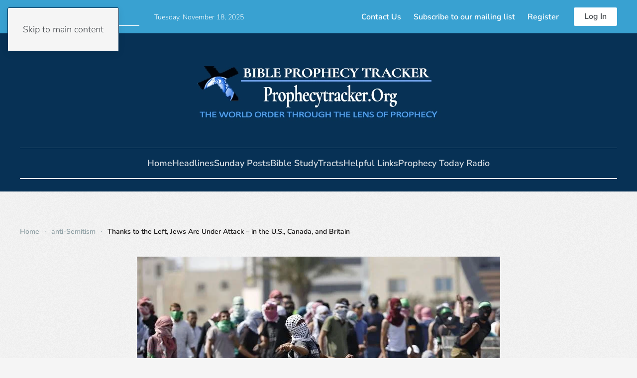

--- FILE ---
content_type: text/html; charset=UTF-8
request_url: https://prophecytracker.org/thanks-to-the-left-jews-are-under-attack-in-the-u-s-canada-and-britain/
body_size: 10572
content:
<!DOCTYPE html>
<html lang="en-US" prefix="og: https://ogp.me/ns#">
    <head>
        <meta charset="UTF-8">
        <meta name="viewport" content="width=device-width, initial-scale=1">
        <link rel="icon" href="/wp-content/uploads/2023/12/copy-cross-293x3002-96x96-1.png" sizes="any">
                <link rel="apple-touch-icon" href="/wp-content/themes/yootheme/packages/theme-wordpress/assets/images/apple-touch-icon.png">
                
<!-- Search Engine Optimization by Rank Math - https://rankmath.com/ -->
<title>Thanks to the Left, Jews Are Under Attack – in the U.S., Canada, and Britain - Bible Prophecy Tracker</title>
<meta name="description" content="In Florida, a van bearing a Palestinian flag and emblazoned with the slogan “Hitler was right” ..."/>
<meta name="robots" content="index, follow, max-snippet:-1, max-video-preview:-1, max-image-preview:large"/>
<link rel="canonical" href="https://prophecytracker.org/thanks-to-the-left-jews-are-under-attack-in-the-u-s-canada-and-britain/" />
<meta property="og:locale" content="en_US" />
<meta property="og:type" content="article" />
<meta property="og:title" content="Thanks to the Left, Jews Are Under Attack – in the U.S., Canada, and Britain - Bible Prophecy Tracker" />
<meta property="og:description" content="In Florida, a van bearing a Palestinian flag and emblazoned with the slogan “Hitler was right” ..." />
<meta property="og:url" content="https://prophecytracker.org/thanks-to-the-left-jews-are-under-attack-in-the-u-s-canada-and-britain/" />
<meta property="og:site_name" content="Bible Prophecy Tracker" />
<meta property="article:tag" content="Jacob and Esau" />
<meta property="article:tag" content="Revelation" />
<meta property="article:tag" content="tribulation" />
<meta property="article:section" content="anti-Semitism" />
<meta property="og:image" content="https://prophecytracker.org/wp-content/uploads/2021/05/arab-rock-throwing.jpg" />
<meta property="og:image:secure_url" content="https://prophecytracker.org/wp-content/uploads/2021/05/arab-rock-throwing.jpg" />
<meta property="og:image:width" content="730" />
<meta property="og:image:height" content="487" />
<meta property="og:image:alt" content="Palestine Protesters throwing rocks" />
<meta property="og:image:type" content="image/jpeg" />
<meta property="article:published_time" content="2021-05-22T07:30:34-04:00" />
<meta name="twitter:card" content="summary_large_image" />
<meta name="twitter:title" content="Thanks to the Left, Jews Are Under Attack – in the U.S., Canada, and Britain - Bible Prophecy Tracker" />
<meta name="twitter:description" content="In Florida, a van bearing a Palestinian flag and emblazoned with the slogan “Hitler was right” ..." />
<meta name="twitter:image" content="https://prophecytracker.org/wp-content/uploads/2021/05/arab-rock-throwing.jpg" />
<meta name="twitter:label1" content="Written by" />
<meta name="twitter:data1" content="Author1" />
<meta name="twitter:label2" content="Time to read" />
<meta name="twitter:data2" content="2 minutes" />
<script type="application/ld+json" class="rank-math-schema">{"@context":"https://schema.org","@graph":[{"@type":"Organization","@id":"https://prophecytracker.org/#organization","name":"Bible Prophecy Tracker","url":"https://prophecytracker.org"},{"@type":"WebSite","@id":"https://prophecytracker.org/#website","url":"https://prophecytracker.org","name":"Bible Prophecy Tracker","publisher":{"@id":"https://prophecytracker.org/#organization"},"inLanguage":"en-US"},{"@type":"ImageObject","@id":"https://prophecytracker.org/wp-content/uploads/2021/05/arab-rock-throwing.jpg","url":"https://prophecytracker.org/wp-content/uploads/2021/05/arab-rock-throwing.jpg","width":"730","height":"487","caption":"Palestine Protesters throwing rocks","inLanguage":"en-US"},{"@type":"WebPage","@id":"https://prophecytracker.org/thanks-to-the-left-jews-are-under-attack-in-the-u-s-canada-and-britain/#webpage","url":"https://prophecytracker.org/thanks-to-the-left-jews-are-under-attack-in-the-u-s-canada-and-britain/","name":"Thanks to the Left, Jews Are Under Attack \u2013 in the U.S., Canada, and Britain - Bible Prophecy Tracker","datePublished":"2021-05-22T07:30:34-04:00","dateModified":"2021-05-22T07:30:34-04:00","isPartOf":{"@id":"https://prophecytracker.org/#website"},"primaryImageOfPage":{"@id":"https://prophecytracker.org/wp-content/uploads/2021/05/arab-rock-throwing.jpg"},"inLanguage":"en-US"},{"@type":"Person","@id":"https://prophecytracker.org/author/author1/","name":"Author1","url":"https://prophecytracker.org/author/author1/","image":{"@type":"ImageObject","@id":"https://secure.gravatar.com/avatar/6e182fefdd95f8689fef411e939b74b2240435643334a14eac3189a2bef8f407?s=96&amp;d=blank&amp;r=g","url":"https://secure.gravatar.com/avatar/6e182fefdd95f8689fef411e939b74b2240435643334a14eac3189a2bef8f407?s=96&amp;d=blank&amp;r=g","caption":"Author1","inLanguage":"en-US"},"sameAs":["http://prophecytracker.org"],"worksFor":{"@id":"https://prophecytracker.org/#organization"}},{"@type":"BlogPosting","headline":"Thanks to the Left, Jews Are Under Attack \u2013 in the U.S., Canada, and Britain - Bible Prophecy Tracker","datePublished":"2021-05-22T07:30:34-04:00","dateModified":"2021-05-22T07:30:34-04:00","articleSection":"anti-Semitism, Antichrist, Bible prophecy, End Times, God, Israel, Jesus Christ, Palestinian","author":{"@id":"https://prophecytracker.org/author/author1/","name":"Author1"},"publisher":{"@id":"https://prophecytracker.org/#organization"},"description":"In Florida, a van bearing a Palestinian flag and emblazoned with the slogan \u201cHitler was right\u201d ...","name":"Thanks to the Left, Jews Are Under Attack \u2013 in the U.S., Canada, and Britain - Bible Prophecy Tracker","@id":"https://prophecytracker.org/thanks-to-the-left-jews-are-under-attack-in-the-u-s-canada-and-britain/#richSnippet","isPartOf":{"@id":"https://prophecytracker.org/thanks-to-the-left-jews-are-under-attack-in-the-u-s-canada-and-britain/#webpage"},"image":{"@id":"https://prophecytracker.org/wp-content/uploads/2021/05/arab-rock-throwing.jpg"},"inLanguage":"en-US","mainEntityOfPage":{"@id":"https://prophecytracker.org/thanks-to-the-left-jews-are-under-attack-in-the-u-s-canada-and-britain/#webpage"}}]}</script>
<!-- /Rank Math WordPress SEO plugin -->

<link rel='dns-prefetch' href='//www.googletagmanager.com' />
<link rel='dns-prefetch' href='//stats.wp.com' />
<link rel='dns-prefetch' href='//widgets.wp.com' />
<link rel='dns-prefetch' href='//s0.wp.com' />
<link rel='dns-prefetch' href='//0.gravatar.com' />
<link rel='dns-prefetch' href='//1.gravatar.com' />
<link rel='dns-prefetch' href='//2.gravatar.com' />
<link rel="alternate" type="application/rss+xml" title="Bible Prophecy Tracker &raquo; Feed" href="https://prophecytracker.org/feed/" />
<script>
window._wpemojiSettings = {"baseUrl":"https:\/\/s.w.org\/images\/core\/emoji\/16.0.1\/72x72\/","ext":".png","svgUrl":"https:\/\/s.w.org\/images\/core\/emoji\/16.0.1\/svg\/","svgExt":".svg","source":{"concatemoji":"https:\/\/prophecytracker.org\/wp-includes\/js\/wp-emoji-release.min.js?ver=6.8.3"}};
/*! This file is auto-generated */
!function(s,n){var o,i,e;function c(e){try{var t={supportTests:e,timestamp:(new Date).valueOf()};sessionStorage.setItem(o,JSON.stringify(t))}catch(e){}}function p(e,t,n){e.clearRect(0,0,e.canvas.width,e.canvas.height),e.fillText(t,0,0);var t=new Uint32Array(e.getImageData(0,0,e.canvas.width,e.canvas.height).data),a=(e.clearRect(0,0,e.canvas.width,e.canvas.height),e.fillText(n,0,0),new Uint32Array(e.getImageData(0,0,e.canvas.width,e.canvas.height).data));return t.every(function(e,t){return e===a[t]})}function u(e,t){e.clearRect(0,0,e.canvas.width,e.canvas.height),e.fillText(t,0,0);for(var n=e.getImageData(16,16,1,1),a=0;a<n.data.length;a++)if(0!==n.data[a])return!1;return!0}function f(e,t,n,a){switch(t){case"flag":return n(e,"\ud83c\udff3\ufe0f\u200d\u26a7\ufe0f","\ud83c\udff3\ufe0f\u200b\u26a7\ufe0f")?!1:!n(e,"\ud83c\udde8\ud83c\uddf6","\ud83c\udde8\u200b\ud83c\uddf6")&&!n(e,"\ud83c\udff4\udb40\udc67\udb40\udc62\udb40\udc65\udb40\udc6e\udb40\udc67\udb40\udc7f","\ud83c\udff4\u200b\udb40\udc67\u200b\udb40\udc62\u200b\udb40\udc65\u200b\udb40\udc6e\u200b\udb40\udc67\u200b\udb40\udc7f");case"emoji":return!a(e,"\ud83e\udedf")}return!1}function g(e,t,n,a){var r="undefined"!=typeof WorkerGlobalScope&&self instanceof WorkerGlobalScope?new OffscreenCanvas(300,150):s.createElement("canvas"),o=r.getContext("2d",{willReadFrequently:!0}),i=(o.textBaseline="top",o.font="600 32px Arial",{});return e.forEach(function(e){i[e]=t(o,e,n,a)}),i}function t(e){var t=s.createElement("script");t.src=e,t.defer=!0,s.head.appendChild(t)}"undefined"!=typeof Promise&&(o="wpEmojiSettingsSupports",i=["flag","emoji"],n.supports={everything:!0,everythingExceptFlag:!0},e=new Promise(function(e){s.addEventListener("DOMContentLoaded",e,{once:!0})}),new Promise(function(t){var n=function(){try{var e=JSON.parse(sessionStorage.getItem(o));if("object"==typeof e&&"number"==typeof e.timestamp&&(new Date).valueOf()<e.timestamp+604800&&"object"==typeof e.supportTests)return e.supportTests}catch(e){}return null}();if(!n){if("undefined"!=typeof Worker&&"undefined"!=typeof OffscreenCanvas&&"undefined"!=typeof URL&&URL.createObjectURL&&"undefined"!=typeof Blob)try{var e="postMessage("+g.toString()+"("+[JSON.stringify(i),f.toString(),p.toString(),u.toString()].join(",")+"));",a=new Blob([e],{type:"text/javascript"}),r=new Worker(URL.createObjectURL(a),{name:"wpTestEmojiSupports"});return void(r.onmessage=function(e){c(n=e.data),r.terminate(),t(n)})}catch(e){}c(n=g(i,f,p,u))}t(n)}).then(function(e){for(var t in e)n.supports[t]=e[t],n.supports.everything=n.supports.everything&&n.supports[t],"flag"!==t&&(n.supports.everythingExceptFlag=n.supports.everythingExceptFlag&&n.supports[t]);n.supports.everythingExceptFlag=n.supports.everythingExceptFlag&&!n.supports.flag,n.DOMReady=!1,n.readyCallback=function(){n.DOMReady=!0}}).then(function(){return e}).then(function(){var e;n.supports.everything||(n.readyCallback(),(e=n.source||{}).concatemoji?t(e.concatemoji):e.wpemoji&&e.twemoji&&(t(e.twemoji),t(e.wpemoji)))}))}((window,document),window._wpemojiSettings);
</script>
<style id='wp-emoji-styles-inline-css'>

	img.wp-smiley, img.emoji {
		display: inline !important;
		border: none !important;
		box-shadow: none !important;
		height: 1em !important;
		width: 1em !important;
		margin: 0 0.07em !important;
		vertical-align: -0.1em !important;
		background: none !important;
		padding: 0 !important;
	}
</style>
<link rel='stylesheet' id='wp-block-library-css' href='https://prophecytracker.org/wp-includes/css/dist/block-library/style.min.css?ver=6.8.3' media='all' />
<style id='classic-theme-styles-inline-css'>
/*! This file is auto-generated */
.wp-block-button__link{color:#fff;background-color:#32373c;border-radius:9999px;box-shadow:none;text-decoration:none;padding:calc(.667em + 2px) calc(1.333em + 2px);font-size:1.125em}.wp-block-file__button{background:#32373c;color:#fff;text-decoration:none}
</style>
<link rel='stylesheet' id='mediaelement-css' href='https://prophecytracker.org/wp-includes/js/mediaelement/mediaelementplayer-legacy.min.css?ver=4.2.17' media='all' />
<link rel='stylesheet' id='wp-mediaelement-css' href='https://prophecytracker.org/wp-includes/js/mediaelement/wp-mediaelement.min.css?ver=6.8.3' media='all' />
<style id='jetpack-sharing-buttons-style-inline-css'>
.jetpack-sharing-buttons__services-list{display:flex;flex-direction:row;flex-wrap:wrap;gap:0;list-style-type:none;margin:5px;padding:0}.jetpack-sharing-buttons__services-list.has-small-icon-size{font-size:12px}.jetpack-sharing-buttons__services-list.has-normal-icon-size{font-size:16px}.jetpack-sharing-buttons__services-list.has-large-icon-size{font-size:24px}.jetpack-sharing-buttons__services-list.has-huge-icon-size{font-size:36px}@media print{.jetpack-sharing-buttons__services-list{display:none!important}}.editor-styles-wrapper .wp-block-jetpack-sharing-buttons{gap:0;padding-inline-start:0}ul.jetpack-sharing-buttons__services-list.has-background{padding:1.25em 2.375em}
</style>
<style id='global-styles-inline-css'>
:root{--wp--preset--aspect-ratio--square: 1;--wp--preset--aspect-ratio--4-3: 4/3;--wp--preset--aspect-ratio--3-4: 3/4;--wp--preset--aspect-ratio--3-2: 3/2;--wp--preset--aspect-ratio--2-3: 2/3;--wp--preset--aspect-ratio--16-9: 16/9;--wp--preset--aspect-ratio--9-16: 9/16;--wp--preset--color--black: #000000;--wp--preset--color--cyan-bluish-gray: #abb8c3;--wp--preset--color--white: #ffffff;--wp--preset--color--pale-pink: #f78da7;--wp--preset--color--vivid-red: #cf2e2e;--wp--preset--color--luminous-vivid-orange: #ff6900;--wp--preset--color--luminous-vivid-amber: #fcb900;--wp--preset--color--light-green-cyan: #7bdcb5;--wp--preset--color--vivid-green-cyan: #00d084;--wp--preset--color--pale-cyan-blue: #8ed1fc;--wp--preset--color--vivid-cyan-blue: #0693e3;--wp--preset--color--vivid-purple: #9b51e0;--wp--preset--gradient--vivid-cyan-blue-to-vivid-purple: linear-gradient(135deg,rgba(6,147,227,1) 0%,rgb(155,81,224) 100%);--wp--preset--gradient--light-green-cyan-to-vivid-green-cyan: linear-gradient(135deg,rgb(122,220,180) 0%,rgb(0,208,130) 100%);--wp--preset--gradient--luminous-vivid-amber-to-luminous-vivid-orange: linear-gradient(135deg,rgba(252,185,0,1) 0%,rgba(255,105,0,1) 100%);--wp--preset--gradient--luminous-vivid-orange-to-vivid-red: linear-gradient(135deg,rgba(255,105,0,1) 0%,rgb(207,46,46) 100%);--wp--preset--gradient--very-light-gray-to-cyan-bluish-gray: linear-gradient(135deg,rgb(238,238,238) 0%,rgb(169,184,195) 100%);--wp--preset--gradient--cool-to-warm-spectrum: linear-gradient(135deg,rgb(74,234,220) 0%,rgb(151,120,209) 20%,rgb(207,42,186) 40%,rgb(238,44,130) 60%,rgb(251,105,98) 80%,rgb(254,248,76) 100%);--wp--preset--gradient--blush-light-purple: linear-gradient(135deg,rgb(255,206,236) 0%,rgb(152,150,240) 100%);--wp--preset--gradient--blush-bordeaux: linear-gradient(135deg,rgb(254,205,165) 0%,rgb(254,45,45) 50%,rgb(107,0,62) 100%);--wp--preset--gradient--luminous-dusk: linear-gradient(135deg,rgb(255,203,112) 0%,rgb(199,81,192) 50%,rgb(65,88,208) 100%);--wp--preset--gradient--pale-ocean: linear-gradient(135deg,rgb(255,245,203) 0%,rgb(182,227,212) 50%,rgb(51,167,181) 100%);--wp--preset--gradient--electric-grass: linear-gradient(135deg,rgb(202,248,128) 0%,rgb(113,206,126) 100%);--wp--preset--gradient--midnight: linear-gradient(135deg,rgb(2,3,129) 0%,rgb(40,116,252) 100%);--wp--preset--font-size--small: 13px;--wp--preset--font-size--medium: 20px;--wp--preset--font-size--large: 36px;--wp--preset--font-size--x-large: 42px;--wp--preset--spacing--20: 0.44rem;--wp--preset--spacing--30: 0.67rem;--wp--preset--spacing--40: 1rem;--wp--preset--spacing--50: 1.5rem;--wp--preset--spacing--60: 2.25rem;--wp--preset--spacing--70: 3.38rem;--wp--preset--spacing--80: 5.06rem;--wp--preset--shadow--natural: 6px 6px 9px rgba(0, 0, 0, 0.2);--wp--preset--shadow--deep: 12px 12px 50px rgba(0, 0, 0, 0.4);--wp--preset--shadow--sharp: 6px 6px 0px rgba(0, 0, 0, 0.2);--wp--preset--shadow--outlined: 6px 6px 0px -3px rgba(255, 255, 255, 1), 6px 6px rgba(0, 0, 0, 1);--wp--preset--shadow--crisp: 6px 6px 0px rgba(0, 0, 0, 1);}:where(.is-layout-flex){gap: 0.5em;}:where(.is-layout-grid){gap: 0.5em;}body .is-layout-flex{display: flex;}.is-layout-flex{flex-wrap: wrap;align-items: center;}.is-layout-flex > :is(*, div){margin: 0;}body .is-layout-grid{display: grid;}.is-layout-grid > :is(*, div){margin: 0;}:where(.wp-block-columns.is-layout-flex){gap: 2em;}:where(.wp-block-columns.is-layout-grid){gap: 2em;}:where(.wp-block-post-template.is-layout-flex){gap: 1.25em;}:where(.wp-block-post-template.is-layout-grid){gap: 1.25em;}.has-black-color{color: var(--wp--preset--color--black) !important;}.has-cyan-bluish-gray-color{color: var(--wp--preset--color--cyan-bluish-gray) !important;}.has-white-color{color: var(--wp--preset--color--white) !important;}.has-pale-pink-color{color: var(--wp--preset--color--pale-pink) !important;}.has-vivid-red-color{color: var(--wp--preset--color--vivid-red) !important;}.has-luminous-vivid-orange-color{color: var(--wp--preset--color--luminous-vivid-orange) !important;}.has-luminous-vivid-amber-color{color: var(--wp--preset--color--luminous-vivid-amber) !important;}.has-light-green-cyan-color{color: var(--wp--preset--color--light-green-cyan) !important;}.has-vivid-green-cyan-color{color: var(--wp--preset--color--vivid-green-cyan) !important;}.has-pale-cyan-blue-color{color: var(--wp--preset--color--pale-cyan-blue) !important;}.has-vivid-cyan-blue-color{color: var(--wp--preset--color--vivid-cyan-blue) !important;}.has-vivid-purple-color{color: var(--wp--preset--color--vivid-purple) !important;}.has-black-background-color{background-color: var(--wp--preset--color--black) !important;}.has-cyan-bluish-gray-background-color{background-color: var(--wp--preset--color--cyan-bluish-gray) !important;}.has-white-background-color{background-color: var(--wp--preset--color--white) !important;}.has-pale-pink-background-color{background-color: var(--wp--preset--color--pale-pink) !important;}.has-vivid-red-background-color{background-color: var(--wp--preset--color--vivid-red) !important;}.has-luminous-vivid-orange-background-color{background-color: var(--wp--preset--color--luminous-vivid-orange) !important;}.has-luminous-vivid-amber-background-color{background-color: var(--wp--preset--color--luminous-vivid-amber) !important;}.has-light-green-cyan-background-color{background-color: var(--wp--preset--color--light-green-cyan) !important;}.has-vivid-green-cyan-background-color{background-color: var(--wp--preset--color--vivid-green-cyan) !important;}.has-pale-cyan-blue-background-color{background-color: var(--wp--preset--color--pale-cyan-blue) !important;}.has-vivid-cyan-blue-background-color{background-color: var(--wp--preset--color--vivid-cyan-blue) !important;}.has-vivid-purple-background-color{background-color: var(--wp--preset--color--vivid-purple) !important;}.has-black-border-color{border-color: var(--wp--preset--color--black) !important;}.has-cyan-bluish-gray-border-color{border-color: var(--wp--preset--color--cyan-bluish-gray) !important;}.has-white-border-color{border-color: var(--wp--preset--color--white) !important;}.has-pale-pink-border-color{border-color: var(--wp--preset--color--pale-pink) !important;}.has-vivid-red-border-color{border-color: var(--wp--preset--color--vivid-red) !important;}.has-luminous-vivid-orange-border-color{border-color: var(--wp--preset--color--luminous-vivid-orange) !important;}.has-luminous-vivid-amber-border-color{border-color: var(--wp--preset--color--luminous-vivid-amber) !important;}.has-light-green-cyan-border-color{border-color: var(--wp--preset--color--light-green-cyan) !important;}.has-vivid-green-cyan-border-color{border-color: var(--wp--preset--color--vivid-green-cyan) !important;}.has-pale-cyan-blue-border-color{border-color: var(--wp--preset--color--pale-cyan-blue) !important;}.has-vivid-cyan-blue-border-color{border-color: var(--wp--preset--color--vivid-cyan-blue) !important;}.has-vivid-purple-border-color{border-color: var(--wp--preset--color--vivid-purple) !important;}.has-vivid-cyan-blue-to-vivid-purple-gradient-background{background: var(--wp--preset--gradient--vivid-cyan-blue-to-vivid-purple) !important;}.has-light-green-cyan-to-vivid-green-cyan-gradient-background{background: var(--wp--preset--gradient--light-green-cyan-to-vivid-green-cyan) !important;}.has-luminous-vivid-amber-to-luminous-vivid-orange-gradient-background{background: var(--wp--preset--gradient--luminous-vivid-amber-to-luminous-vivid-orange) !important;}.has-luminous-vivid-orange-to-vivid-red-gradient-background{background: var(--wp--preset--gradient--luminous-vivid-orange-to-vivid-red) !important;}.has-very-light-gray-to-cyan-bluish-gray-gradient-background{background: var(--wp--preset--gradient--very-light-gray-to-cyan-bluish-gray) !important;}.has-cool-to-warm-spectrum-gradient-background{background: var(--wp--preset--gradient--cool-to-warm-spectrum) !important;}.has-blush-light-purple-gradient-background{background: var(--wp--preset--gradient--blush-light-purple) !important;}.has-blush-bordeaux-gradient-background{background: var(--wp--preset--gradient--blush-bordeaux) !important;}.has-luminous-dusk-gradient-background{background: var(--wp--preset--gradient--luminous-dusk) !important;}.has-pale-ocean-gradient-background{background: var(--wp--preset--gradient--pale-ocean) !important;}.has-electric-grass-gradient-background{background: var(--wp--preset--gradient--electric-grass) !important;}.has-midnight-gradient-background{background: var(--wp--preset--gradient--midnight) !important;}.has-small-font-size{font-size: var(--wp--preset--font-size--small) !important;}.has-medium-font-size{font-size: var(--wp--preset--font-size--medium) !important;}.has-large-font-size{font-size: var(--wp--preset--font-size--large) !important;}.has-x-large-font-size{font-size: var(--wp--preset--font-size--x-large) !important;}
:where(.wp-block-post-template.is-layout-flex){gap: 1.25em;}:where(.wp-block-post-template.is-layout-grid){gap: 1.25em;}
:where(.wp-block-columns.is-layout-flex){gap: 2em;}:where(.wp-block-columns.is-layout-grid){gap: 2em;}
:root :where(.wp-block-pullquote){font-size: 1.5em;line-height: 1.6;}
</style>
<link rel='stylesheet' id='jetpack_likes-css' href='https://prophecytracker.org/wp-content/plugins/jetpack/modules/likes/style.css?ver=15.2' media='all' />
<link rel='stylesheet' id='wp-members-css' href='https://prophecytracker.org/wp-content/plugins/wp-members/assets/css/forms/generic-no-float.min.css?ver=3.5.4.3' media='all' />
<link rel='stylesheet' id='sharedaddy-css' href='https://prophecytracker.org/wp-content/plugins/jetpack/modules/sharedaddy/sharing.css?ver=15.2' media='all' />
<link rel='stylesheet' id='social-logos-css' href='https://prophecytracker.org/wp-content/plugins/jetpack/_inc/social-logos/social-logos.min.css?ver=15.2' media='all' />
<link href="https://prophecytracker.org/wp-content/themes/yootheme/css/theme.1.css?ver=1755675269" rel="stylesheet">

<!-- Google tag (gtag.js) snippet added by Site Kit -->
<!-- Google Analytics snippet added by Site Kit -->
<script src="https://www.googletagmanager.com/gtag/js?id=GT-W6VZJTH" id="google_gtagjs-js" async></script>
<script id="google_gtagjs-js-after">
window.dataLayer = window.dataLayer || [];function gtag(){dataLayer.push(arguments);}
gtag("set","linker",{"domains":["prophecytracker.org"]});
gtag("js", new Date());
gtag("set", "developer_id.dZTNiMT", true);
gtag("config", "GT-W6VZJTH");
</script>
<link rel="https://api.w.org/" href="https://prophecytracker.org/wp-json/" /><link rel="alternate" title="JSON" type="application/json" href="https://prophecytracker.org/wp-json/wp/v2/posts/203176" /><link rel="EditURI" type="application/rsd+xml" title="RSD" href="https://prophecytracker.org/xmlrpc.php?rsd" />
<meta name="generator" content="WordPress 6.8.3" />
<link rel='shortlink' href='https://prophecytracker.org/?p=203176' />
<link rel="alternate" title="oEmbed (JSON)" type="application/json+oembed" href="https://prophecytracker.org/wp-json/oembed/1.0/embed?url=https%3A%2F%2Fprophecytracker.org%2Fthanks-to-the-left-jews-are-under-attack-in-the-u-s-canada-and-britain%2F" />
<link rel="alternate" title="oEmbed (XML)" type="text/xml+oembed" href="https://prophecytracker.org/wp-json/oembed/1.0/embed?url=https%3A%2F%2Fprophecytracker.org%2Fthanks-to-the-left-jews-are-under-attack-in-the-u-s-canada-and-britain%2F&#038;format=xml" />
<meta name="generator" content="Site Kit by Google 1.166.0" />	<style>img#wpstats{display:none}</style>
		<script src="https://prophecytracker.org/wp-content/themes/yootheme/vendor/assets/uikit/dist/js/uikit.min.js?ver=4.5.23"></script>
<script src="https://prophecytracker.org/wp-content/themes/yootheme/vendor/assets/uikit/dist/js/uikit-icons-paladin.min.js?ver=4.5.23"></script>
<script src="https://prophecytracker.org/wp-content/themes/yootheme/js/theme.js?ver=4.5.23"></script>
<script>window.yootheme ||= {}; var $theme = yootheme.theme = {"i18n":{"close":{"label":"Close","0":"yootheme"},"totop":{"label":"Back to top","0":"yootheme"},"marker":{"label":"Open","0":"yootheme"},"navbarToggleIcon":{"label":"Open menu","0":"yootheme"},"paginationPrevious":{"label":"Previous page","0":"yootheme"},"paginationNext":{"label":"Next page","0":"yootheme"},"searchIcon":{"toggle":"Open Search","submit":"Submit Search"},"slider":{"next":"Next slide","previous":"Previous slide","slideX":"Slide %s","slideLabel":"%s of %s"},"slideshow":{"next":"Next slide","previous":"Previous slide","slideX":"Slide %s","slideLabel":"%s of %s"},"lightboxPanel":{"next":"Next slide","previous":"Previous slide","slideLabel":"%s of %s","close":"Close"}}};</script>
    </head>
    <body class="wp-singular post-template-default single single-post postid-203176 single-format-standard wp-theme-yootheme ">

        
        <div class="uk-hidden-visually uk-notification uk-notification-top-left uk-width-auto">
            <div class="uk-notification-message">
                <a href="#tm-main" class="uk-link-reset">Skip to main content</a>
            </div>
        </div>

        
        
        <div class="tm-page">

                        


<header class="tm-header-mobile uk-hidden@s">


    
        <div class="uk-navbar-container">

            <div class="uk-container uk-container-expand">
                <nav class="uk-navbar" uk-navbar="{&quot;align&quot;:&quot;left&quot;,&quot;container&quot;:&quot;.tm-header-mobile&quot;,&quot;boundary&quot;:&quot;.tm-header-mobile .uk-navbar-container&quot;}">

                                        <div class="uk-navbar-left ">

                        
                                                    <a uk-toggle href="#tm-dialog-mobile" class="uk-navbar-toggle">

        
        <div uk-navbar-toggle-icon></div>

        
    </a>                        
                        
                    </div>
                    
                                        <div class="uk-navbar-center">

                                                    <a href="https://prophecytracker.org/" aria-label="Back to home" class="uk-logo uk-navbar-item">
    <picture>
<source type="image/webp" srcset="/wp-content/themes/yootheme/cache/cc/bpt-mobile-logo-ccaee3c4.webp 185w, /wp-content/themes/yootheme/cache/10/bpt-mobile-logo-10b19f01.webp 300w" sizes="(min-width: 185px) 185px">
<img alt="Bible Prophecy Tracker" loading="eager" src="/wp-content/themes/yootheme/cache/ca/bpt-mobile-logo-ca553185.png" width="185" height="60">
</picture></a>                        
                        
                    </div>
                    
                    
                </nav>
            </div>

        </div>

    



        <div id="tm-dialog-mobile" uk-offcanvas="container: true; overlay: true" mode="slide" flip>
        <div class="uk-offcanvas-bar uk-flex uk-flex-column">

                        <button class="uk-offcanvas-close uk-close-large" type="button" uk-close uk-toggle="cls: uk-close-large; mode: media; media: @s"></button>
            
                        <div class="uk-margin-auto-bottom">
                
<div class="uk-panel widget widget_nav_menu" id="nav_menu-4">

    
    
<ul class="uk-nav uk-nav-default">
    
	<li class="menu-item menu-item-type-post_type menu-item-object-page menu-item-home"><a href="https://prophecytracker.org/">Home</a></li>
	<li class="menu-item menu-item-type-post_type menu-item-object-page"><a href="https://prophecytracker.org/headlines/">Headlines</a></li>
	<li class="menu-item menu-item-type-post_type menu-item-object-page"><a href="https://prophecytracker.org/sunday-posts/">Sunday Posts</a></li>
	<li class="menu-item menu-item-type-post_type menu-item-object-page"><a href="https://prophecytracker.org/bible-studies/">Bible Study</a></li>
	<li class="menu-item menu-item-type-post_type menu-item-object-page"><a href="https://prophecytracker.org/previous-posts/">Older Posts</a></li>
	<li class="menu-item menu-item-type-post_type menu-item-object-page"><a href="https://prophecytracker.org/subscribe/">Subscribe</a></li>
	<li class="menu-item menu-item-type-post_type menu-item-object-page"><a href="https://prophecytracker.org/register/">Register</a></li>
	<li class="menu-item menu-item-type-post_type menu-item-object-page"><a href="https://prophecytracker.org/login/">Log In</a></li></ul>

</div>
            </div>
            
            
        </div>
    </div>
    
    
    

</header>


<div class="tm-toolbar tm-toolbar-default uk-visible@s">
    <div class="uk-container uk-flex uk-flex-middle uk-container-expand">

                <div>
            <div class="uk-grid-medium uk-child-width-auto uk-flex-middle" uk-grid="margin: uk-margin-small-top">

                                <div>
<div class="uk-panel widget widget_search" id="search-3">

    
    

    <form id="search-0" action="https://prophecytracker.org/" method="get" role="search" class="uk-search uk-search-default"><span uk-search-icon></span><input name="s" placeholder="Search" required aria-label="Search" type="search" class="uk-search-input"></form>
    

</div>
</div><div>
<div class="uk-panel widget widget_custom_html" id="custom_html-2">

    
    <div class="textwidget custom-html-widget"><script>
document.currentScript.insertAdjacentHTML('afterend', '<time class="uk-text-small uk-text-emphasis" datetime="' + new Date().toJSON() + '">' + new Intl.DateTimeFormat(document.documentElement.lang, {weekday: 'long', year: 'numeric', month: 'long', day: 'numeric'}).format() + '</time>');    
</script></div>
</div>
</div>                
                
            </div>
        </div>
        
                <div class="uk-margin-auto-left">
            <div class="uk-grid-medium uk-child-width-auto uk-flex-middle" uk-grid="margin: uk-margin-small-top">
                <div>
<div class="uk-panel widget widget_nav_menu" id="nav_menu-3">

    
    
<ul class="uk-subnav" uk-dropnav="{&quot;boundary&quot;:&quot;false&quot;,&quot;container&quot;:&quot;body&quot;}">
    
	<li class="menu-item menu-item-type-post_type menu-item-object-page"><a href="https://prophecytracker.org/contact/">Contact Us</a></li>
	<li class="menu-item menu-item-type-post_type menu-item-object-page"><a href="https://prophecytracker.org/subscribe/">Subscribe to our mailing list</a></li>
	<li class="menu-item menu-item-type-post_type menu-item-object-page"><a href="https://prophecytracker.org/register/">Register</a></li></ul>

</div>
</div><div>
<div class="uk-panel widget widget_custom_html" id="custom_html-5">

    
    <div class="textwidget custom-html-widget"><a class="uk-button uk-button-primary" href="http://prophecytracker.org/login/">
Log In
</a></div>
</div>
</div>            </div>
        </div>
        
    </div>
</div>

<header class="tm-header uk-visible@s">




        <div class="tm-headerbar-default tm-headerbar tm-headerbar-top">
        <div class="uk-container">

                            <div class="uk-flex uk-flex-center"><div><a href="https://prophecytracker.org/" aria-label="Back to home" class="uk-logo">
    <picture>
<source type="image/webp" srcset="/wp-content/themes/yootheme/cache/5f/bpt-main-logo-5f822003.webp 500w" sizes="(min-width: 500px) 500px">
<img alt="Bible Prophecy Tracker" loading="eager" src="/wp-content/themes/yootheme/cache/9b/bpt-main-logo-9b20bd38.png" width="500" height="150">
</picture></a></div></div>            
            
        </div>
    </div>
    
    
        
            <div class="uk-navbar-container">

                <div class="uk-container">
                    <nav class="uk-navbar" uk-navbar="{&quot;align&quot;:&quot;left&quot;,&quot;container&quot;:&quot;.tm-header&quot;,&quot;boundary&quot;:&quot;.tm-header .uk-navbar-container&quot;}">

                        
                        <div class="uk-navbar-center">

                                                            
<ul class="uk-navbar-nav">
    
	<li class="menu-item menu-item-type-post_type menu-item-object-page menu-item-home"><a href="https://prophecytracker.org/">Home</a></li>
	<li class="menu-item menu-item-type-post_type menu-item-object-page"><a href="https://prophecytracker.org/headlines/">Headlines</a></li>
	<li class="menu-item menu-item-type-post_type menu-item-object-page"><a href="https://prophecytracker.org/sunday-posts/">Sunday Posts</a></li>
	<li class="menu-item menu-item-type-post_type menu-item-object-page"><a href="https://prophecytracker.org/bible-studies/">Bible Study</a></li>
	<li class="menu-item menu-item-type-post_type menu-item-object-page"><a href="https://prophecytracker.org/tracts/">Tracts</a></li>
	<li class="menu-item menu-item-type-post_type menu-item-object-page"><a href="https://prophecytracker.org/helpful-links/">Helpful Links</a></li>
	<li class="menu-item menu-item-type-post_type menu-item-object-page"><a href="https://prophecytracker.org/https-podcasts-apple-com-us-podcast-prophecy-today-id132427025/">Prophecy Today Radio</a></li></ul>
                            
                        </div>

                        
                    </nav>
                </div>

            </div>

        
    
    






</header>

            
            
            <main id="tm-main"  class="tm-main uk-section uk-section-default" uk-height-viewport="expand: true">

                                <div class="uk-container">

                    
                                                            

<nav class="uk-margin-medium-bottom" aria-label="Breadcrumb">
    <ul class="uk-breadcrumb">
    
            <li>            <a href="https://prophecytracker.org/"><span>Home</span></a>
            </li>    
            <li>            <a href="https://prophecytracker.org/category/anti-semitism/"><span>anti-Semitism</span></a>
            </li>    
            <li>            <span aria-current="page">Thanks to the Left, Jews Are Under Attack – in the U.S., Canada, and Britain</span>            </li>    
    </ul>
</nav>
                            
                
<article id="post-203176" class="uk-article post-203176 post type-post status-publish format-standard has-post-thumbnail hentry category-anti-semitism category-anti-christ category-bible-prophecy category-end-times category-god category-israel category-jesus-christ category-palestinian tag-jacob-and-esau tag-revelation tag-tribulation" typeof="Article" vocab="https://schema.org/">

    <meta property="name" content="Thanks to the Left, Jews Are Under Attack – in the U.S., Canada, and Britain">
    <meta property="author" typeof="Person" content="Author1">
    <meta property="dateModified" content="2021-05-22T07:30:34-04:00">
    <meta class="uk-margin-remove-adjacent" property="datePublished" content="2021-05-22T07:30:34-04:00">

        
            <div class="uk-text-center uk-margin-medium-top" property="image" typeof="ImageObject">
            <meta property="url" content="https://prophecytracker.org/wp-content/uploads/2021/05/arab-rock-throwing.jpg">
                            <picture>
<source type="image/webp" srcset="/wp-content/themes/yootheme/cache/77/arab-rock-throwing-77bb1407.webp 730w" sizes="(min-width: 730px) 730px">
<img loading="lazy" alt="Palestine Protesters throwing rocks Palestine Protesters throwing rocks Palestine Protesters throwing rocks Palestine Protesters throwing rocks" src="/wp-content/themes/yootheme/cache/fa/arab-rock-throwing-fabb0868.jpeg" width="730" height="487">
</picture>                    </div>
    
        
    
        
        <h1 property="headline" class="uk-margin-top uk-margin-remove-bottom uk-article-title">Thanks to the Left, Jews Are Under Attack – in the U.S., Canada, and Britain</h1>
                            <p class="uk-margin-top uk-margin-remove-bottom uk-article-meta">
                Written on <time datetime="2021-05-22T07:30:34-04:00">May 22, 2021</time>.                Posted in <a href="https://prophecytracker.org/category/anti-semitism/" rel="category tag">anti-Semitism</a>, <a href="https://prophecytracker.org/category/anti-christ/" rel="category tag">Antichrist</a>, <a href="https://prophecytracker.org/category/bible-prophecy/" rel="category tag">Bible prophecy</a>, <a href="https://prophecytracker.org/category/end-times/" rel="category tag">End Times</a>, <a href="https://prophecytracker.org/category/god/" rel="category tag">God</a>, <a href="https://prophecytracker.org/category/israel/" rel="category tag">Israel</a>, <a href="https://prophecytracker.org/category/jesus-christ/" rel="category tag">Jesus Christ</a>, <a href="https://prophecytracker.org/category/palestinian/" rel="category tag">Palestinian</a>.                            </p>
                
        
        
                    <div class="uk-margin-small-top" property="text">

                
                                    <div id="wpmem_restricted_msg"><p>This content is restricted to site members.  If you are an existing user, please log in.  New users may register below.</p></div><div id="wpmem_login"><a id="login"></a><form action="https://prophecytracker.org/thanks-to-the-left-jews-are-under-attack-in-the-u-s-canada-and-britain/" method="POST" id="wpmem_login_form" class="form"><input type="hidden" id="_wpmem_login_nonce" name="_wpmem_login_nonce" value="263fc6b83f" /><input type="hidden" name="_wp_http_referer" value="/thanks-to-the-left-jews-are-under-attack-in-the-u-s-canada-and-britain/" /><fieldset><legend>Existing Users Log In</legend><label for="log">Username or Email</label><div class="div_text"><input name="log" type="text" id="log" value="" class="username" required  /></div><label for="pwd">Password</label><div class="div_text"><input name="pwd" type="password" id="pwd" class="password" required  /></div><input name="a" type="hidden" value="login" /><input name="redirect_to" type="hidden" value="https://prophecytracker.org/thanks-to-the-left-jews-are-under-attack-in-the-u-s-canada-and-britain/" /><div class="button_div"><input name="rememberme" type="checkbox" id="rememberme" value="forever" />&nbsp;<label for="rememberme">Remember Me</label>&nbsp;&nbsp;<input type="submit" name="Submit" value="Log In" class="buttons" /></div></fieldset></form></div><div id="wpmem_reg"><a id="register"></a><form name="form" method="post" action="https://prophecytracker.org/thanks-to-the-left-jews-are-under-attack-in-the-u-s-canada-and-britain/" id="wpmem_register_form" class="form"><input type="hidden" id="_wpmem_register_nonce" name="_wpmem_register_nonce" value="b848c87e5e" /><input type="hidden" name="_wp_http_referer" value="/thanks-to-the-left-jews-are-under-attack-in-the-u-s-canada-and-britain/" /><fieldset><legend>New User Registration</legend><div id="wpmem_lead_field" style="display:none;"><input type="text" name="wpmem_lead_field" value="" /></div><label for="username" class="text">Choose a Username<span class="req">*</span></label><div class="div_text"><input name="username" type="text" id="username" value="" class="textbox" required  /></div><label for="first_name" class="text">First Name<span class="req">*</span></label><div class="div_text"><input name="first_name" type="text" id="first_name" value="" class="textbox" required  /></div><label for="last_name" class="text">Last Name<span class="req">*</span></label><div class="div_text"><input name="last_name" type="text" id="last_name" value="" class="textbox" required  /></div><label for="user_email" class="text">Email<span class="req">*</span></label><div class="div_text"><input name="user_email" type="email" id="user_email" value="" class="textbox" required  /></div><label for="password" class="text">Password</label><div class="div_text"><input name="password" type="password" id="password" class="textbox" /></div><label for="confirm_password" class="text">Confirm Password</label><div class="div_text"><input name="confirm_password" type="password" id="confirm_password" class="textbox" /></div><input name="a" type="hidden" value="register" /><input name="wpmem_reg_page" type="hidden" value="https://prophecytracker.org/thanks-to-the-left-jews-are-under-attack-in-the-u-s-canada-and-britain/" /><div class="button_div"><input name="submit" type="submit" value="Register" class="buttons" /></div><div class="req-text"><span class="req">*</span>Required field</div></fieldset></form></div>                
                
            </div>
        
                <p>
                                        <a href="https://prophecytracker.org/tag/jacob-and-esau/">Jacob and Esau</a>,                            <a href="https://prophecytracker.org/tag/revelation/">Revelation</a>,                            <a href="https://prophecytracker.org/tag/tribulation/">tribulation</a>                    </p>
        
        
                <nav class="uk-margin-medium">
            <ul class="uk-pagination uk-margin-remove-bottom">
                                <li><a href="https://prophecytracker.org/we-need-accountability-omar-and-tlaib-say-ceasefire-isnt-enough-accuse-israel-of-war-crimes/" rel="prev"><span uk-pagination-previous></span> Previous</a></li>
                                                <li class="uk-margin-auto-left"><a href="https://prophecytracker.org/white-house-makes-1-7-trillion-infrastructure-counteroffer-but-republicans-say-sides-now-seem-further-apart/" rel="next">Next <span uk-pagination-next></span></a></li>
                            </ul>
        </nav>
        
        
    
</article>
        
                        
                </div>
                
            </main>

            
                        <footer>
                <!-- Builder #footer -->
<div class="uk-section-secondary uk-section uk-section-small" uk-scrollspy="target: [uk-scrollspy-class]; cls: uk-animation-slide-left-small; delay: false;">
    
        
        
        
            
                                <div class="uk-container">                
                    <div class="uk-grid tm-grid-expand uk-grid-margin" uk-grid>
<div class="uk-grid-item-match uk-flex-middle uk-width-auto@s uk-width-1-3@l">
    
        
            
            
                        <div class="uk-panel uk-width-1-1">            
                
                    
<div class="uk-margin uk-text-left@s uk-text-center" uk-scrollspy-class>
        <a class="el-link" href="#" uk-scroll><picture>
<source type="image/webp" srcset="/wp-content/themes/yootheme/cache/e9/bpt_logo_footer-e9d34afa.webp 400w, /wp-content/themes/yootheme/cache/ce/bpt_logo_footer-ceb58cdb.webp 459w, /wp-content/themes/yootheme/cache/95/bpt_logo_footer-95e0129f.webp 460w" sizes="(min-width: 400px) 400px">
<img src="/wp-content/themes/yootheme/cache/4f/bpt_logo_footer-4fd860ea.png" width="400" height="87" class="el-image" alt="Bible Prophecy Tracker Logo" loading="lazy">
</picture></a>    
    
</div>
                
                        </div>            
        
    
</div>
<div class="uk-grid-item-match uk-flex-middle uk-width-expand@s uk-width-1-3@l">
    
        
            
            
                        <div class="uk-panel uk-width-1-1">            
                
                    
<div class="uk-text-center" uk-scrollspy-class="uk-animation-slide-bottom-small">
    <ul class="uk-margin-remove-bottom uk-subnav  uk-subnav-divider uk-flex-center" uk-margin>        <li class="el-item ">
    <a class="el-link" href="/about-us/" target="_blank">About Us</a></li>
        <li class="el-item ">
    <a class="el-link" href="/contact/" target="_blank">Contact</a></li>
        <li class="el-item ">
    <a class="el-link" href="http://prophecytracker.org/privacy-policy" target="_blank">Privacy Policy</a></li>
        </ul>
</div>
                
                        </div>            
        
    
</div>
<div class="uk-grid-item-match uk-flex-middle uk-width-auto@s uk-width-1-3@l">
    
        
            
            
                        <div class="uk-panel uk-width-1-1">            
                
                    
<div class="uk-margin-remove-vertical uk-text-right@m uk-text-center" uk-scrollspy-class="uk-animation-slide-right-small">    <ul class="uk-child-width-auto uk-grid-medium uk-flex-inline uk-flex-middle" uk-grid>
            <li class="el-item">
<a class="el-link uk-link-muted" href="https://www.facebook.com/prophecytracker.org/" rel="noreferrer"><span uk-icon="icon: facebook;"></span></a></li>
            <li class="el-item">
<a class="el-link uk-link-muted" href="https://twitter.com/ProphecyTracker" rel="noreferrer"><span uk-icon="icon: fa6-brands--x-twitter;"></span></a></li>
    
    </ul></div>
                
                        </div>            
        
    
</div></div><div class="uk-grid tm-grid-expand uk-child-width-1-1 uk-margin-small">
<div class="uk-width-1-1">
    
        
            
            
            
                
                    <div class="uk-panel uk-text-small uk-text-muted uk-text-center" uk-scrollspy-class><p>© <script> document.currentScript.insertAdjacentHTML('afterend', '<time datetime="' + new Date().toJSON() + '">' + new Intl.DateTimeFormat(document.documentElement.lang, {year: 'numeric'}).format() + '</time>'); </script> 2023. Bible Prophecy Tracker. Site by Rivertown Designs.</p></div>
                
            
        
    
</div></div>
                                </div>                
            
        
    
</div>            </footer>
            
        </div>

        
        <script type="speculationrules">
{"prefetch":[{"source":"document","where":{"and":[{"href_matches":"\/*"},{"not":{"href_matches":["\/wp-*.php","\/wp-admin\/*","\/wp-content\/uploads\/*","\/wp-content\/*","\/wp-content\/plugins\/*","\/wp-content\/themes\/yootheme\/*","\/*\\?(.+)"]}},{"not":{"selector_matches":"a[rel~=\"nofollow\"]"}},{"not":{"selector_matches":".no-prefetch, .no-prefetch a"}}]},"eagerness":"conservative"}]}
</script>
<script>
	var refTagger = {
		settings: {
			bibleVersion: "NKJV",
			libronixBibleVersion: "NKJV",
			addLogosLink: false,
			appendIconToLibLinks: false,
			libronixLinkIcon: "dark",
			noSearchClassNames: [],
			useTooltip: true,
			noSearchTagNames: ["h1", "h2", "h3"],
			linksOpenNewWindow: false,
			convertHyperlinks: false,
			caseInsensitive: true,
			tagChapters: true 
		}
	};

	(function(d, t) {
		var g = d.createElement(t), s = d.getElementsByTagName(t)[0];
		g.src = 'https://api.reftagger.com/v2/reftagger.js';
		s.parentNode.insertBefore(g, s);
	}(document, 'script'));
</script>
<script type="application/ld+json">{"@context":"https://schema.org","@type":"BreadcrumbList","itemListElement":[{"@type":"ListItem","position":1,"item":{"@type":"WebPage","@id":"https://prophecytracker.org/","name":"Home"}},{"@type":"ListItem","position":2,"item":{"@type":"WebPage","@id":"https://prophecytracker.org/category/anti-semitism/","name":"anti-Semitism"}},{"@type":"ListItem","position":3,"item":{"name":"Thanks to the Left, Jews Are Under Attack – in the U.S., Canada, and Britain"}}]}</script>

	<script type="text/javascript">
		window.WPCOM_sharing_counts = {"https:\/\/prophecytracker.org\/thanks-to-the-left-jews-are-under-attack-in-the-u-s-canada-and-britain\/":203176};
	</script>
				<script id="jetpack-stats-js-before">
_stq = window._stq || [];
_stq.push([ "view", JSON.parse("{\"v\":\"ext\",\"blog\":\"37949180\",\"post\":\"203176\",\"tz\":\"-5\",\"srv\":\"prophecytracker.org\",\"j\":\"1:15.2\"}") ]);
_stq.push([ "clickTrackerInit", "37949180", "203176" ]);
</script>
<script src="https://stats.wp.com/e-202547.js" id="jetpack-stats-js" defer data-wp-strategy="defer"></script>
<script src="https://prophecytracker.org/wp-content/plugins/jetpack/_inc/build/likes/queuehandler.min.js?ver=15.2" id="jetpack_likes_queuehandler-js"></script>
<script id="sharing-js-js-extra">
var sharing_js_options = {"lang":"en","counts":"1","is_stats_active":"1"};
</script>
<script src="https://prophecytracker.org/wp-content/plugins/jetpack/_inc/build/sharedaddy/sharing.min.js?ver=15.2" id="sharing-js-js"></script>
<script id="sharing-js-js-after">
var windowOpen;
			( function () {
				function matches( el, sel ) {
					return !! (
						el.matches && el.matches( sel ) ||
						el.msMatchesSelector && el.msMatchesSelector( sel )
					);
				}

				document.body.addEventListener( 'click', function ( event ) {
					if ( ! event.target ) {
						return;
					}

					var el;
					if ( matches( event.target, 'a.share-facebook' ) ) {
						el = event.target;
					} else if ( event.target.parentNode && matches( event.target.parentNode, 'a.share-facebook' ) ) {
						el = event.target.parentNode;
					}

					if ( el ) {
						event.preventDefault();

						// If there's another sharing window open, close it.
						if ( typeof windowOpen !== 'undefined' ) {
							windowOpen.close();
						}
						windowOpen = window.open( el.getAttribute( 'href' ), 'wpcomfacebook', 'menubar=1,resizable=1,width=600,height=400' );
						return false;
					}
				} );
			} )();
var windowOpen;
			( function () {
				function matches( el, sel ) {
					return !! (
						el.matches && el.matches( sel ) ||
						el.msMatchesSelector && el.msMatchesSelector( sel )
					);
				}

				document.body.addEventListener( 'click', function ( event ) {
					if ( ! event.target ) {
						return;
					}

					var el;
					if ( matches( event.target, 'a.share-x' ) ) {
						el = event.target;
					} else if ( event.target.parentNode && matches( event.target.parentNode, 'a.share-x' ) ) {
						el = event.target.parentNode;
					}

					if ( el ) {
						event.preventDefault();

						// If there's another sharing window open, close it.
						if ( typeof windowOpen !== 'undefined' ) {
							windowOpen.close();
						}
						windowOpen = window.open( el.getAttribute( 'href' ), 'wpcomx', 'menubar=1,resizable=1,width=600,height=350' );
						return false;
					}
				} );
			} )();
</script>
	<iframe src='https://widgets.wp.com/likes/master.html?ver=20251118#ver=20251118' scrolling='no' id='likes-master' name='likes-master' style='display:none;'></iframe>
	<div id='likes-other-gravatars' role="dialog" aria-hidden="true" tabindex="-1"><div class="likes-text"><span>%d</span></div><ul class="wpl-avatars sd-like-gravatars"></ul></div>
	    </body>
</html>
